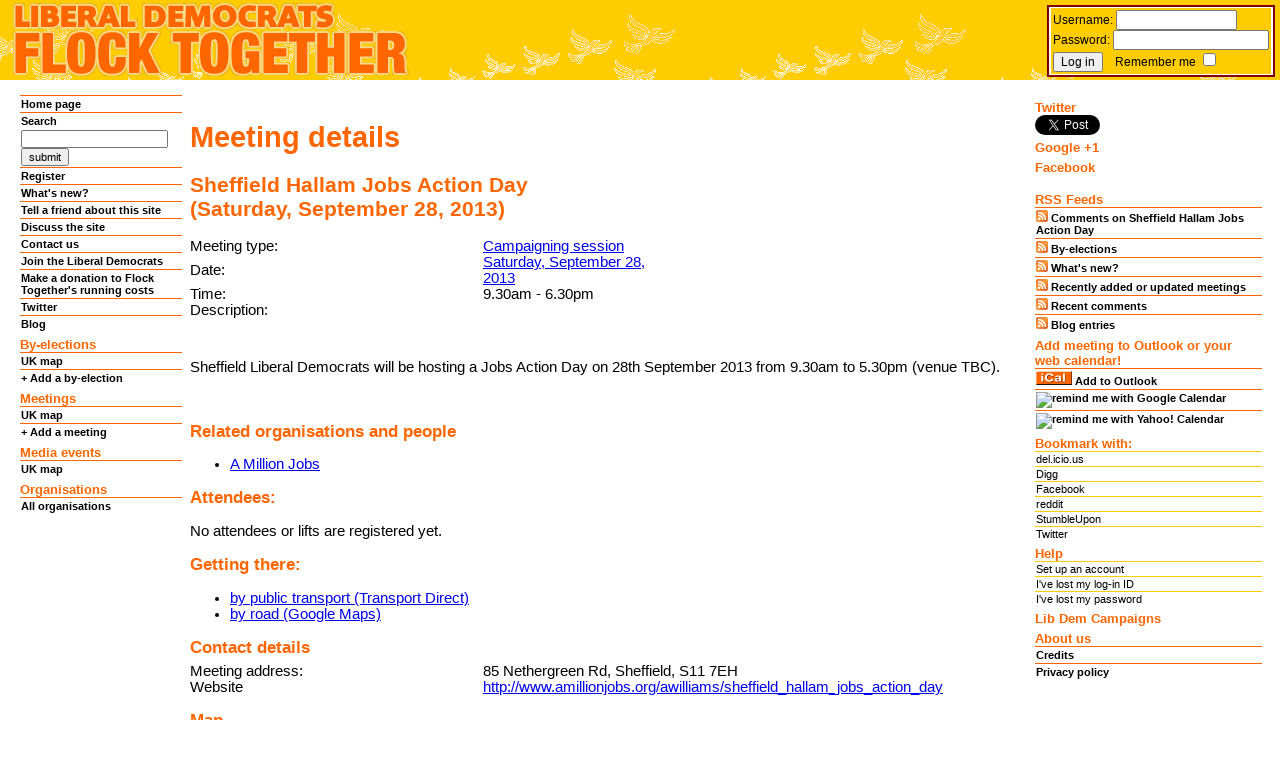

--- FILE ---
content_type: text/html; charset=UTF-8
request_url: https://www.flocktogether.org.uk/event/9117
body_size: 6575
content:
<!DOCTYPE HTML PUBLIC "-//W3C//DTD HTML 4.01 Transitional//EN" "http://www.w3.org/TR/html4/loose.dtd">
<html xmlns:og="http://opengraphprotocol.org/schema/"
      xmlns:fb="http://www.facebook.com/2008/fbml">
<head>
<meta http-equiv="Content-Type" content="text/html; charset=iso-8859-1">
<meta http-equiv="content-language" content="en-gb">
<!-- Hurray, we don't have a problem with 63549
     - kml type = Polygon
     - polygon 0 has 286 coordinates
-->
<!-- Hurray, we don't have a problem with 7824
     - kml type = Polygon
     - polygon 0 has 119 coordinates
-->
<!-- Hurray, we don't have a problem with 53409
     - kml type = Polygon
     - polygon 0 has 1545 coordinates
-->
<!-- Hurray, we don't have a problem with 7575
     - kml type = Polygon
     - polygon 0 has 237 coordinates
-->
<!-- Hurray, we don't have a problem with 55004
     - kml type = Polygon
     - polygon 0 has 452 coordinates
-->
<script src='https://api.mapbox.com/mapbox.js/v2.4.0/mapbox.js'></script>
<link href='https://api.mapbox.com/mapbox.js/v2.4.0/mapbox.css' rel='stylesheet' />
<script type="text/javascript">
// Set Flock Together variables
	var ft_user = "system";
	var ft_map_show = "all";
	var ft_meeting = "9117";
	var ft_org = "";
	var ft_cat = "";
	var ft_date = "";
</script>
<link href="https://www.flocktogether.org.uk/default.css " rel="stylesheet" type="text/css">
<link href="https://www.flocktogether.org.uk/martin3column.css" rel="stylesheet" type="text/css">
<link href="https://www.flocktogether.org.uk/favicon.ico" rel="shortcut icon" type="image/vnd.microsoft.icon" />
<link rel="search" type="application/opensearchdescription+xml" href="http://www.flocktogether.org.uk/ftopensearchspec.xml" title="Content search" />
<script src="//ajax.googleapis.com/ajax/libs/jquery/1.10.2/jquery.min.js"></script>
<script src="//ajax.googleapis.com/ajax/libs/jqueryui/1.10.3/jquery-ui.min.js"></script>
<script src="/javascripts/jquery.cycle2.min.js"></script>
<script src="/javascripts/jquery.cycle2.carousel.min.js"></script>
<script>
  (function(i,s,o,g,r,a,m){i['GoogleAnalyticsObject']=r;i[r]=i[r]||function(){
  (i[r].q=i[r].q||[]).push(arguments)},i[r].l=1*new Date();a=s.createElement(o),
  m=s.getElementsByTagName(o)[0];a.async=1;a.src=g;m.parentNode.insertBefore(a,m)
  })(window,document,'script','//www.google-analytics.com/analytics.js','ga');

  ga('create', 'UA-259652-3', 'auto');
  ga('send', 'pageview');
</script>
<link rel="canonical" href="http://www.flocktogether.org.uk/event/9117" />
<meta name="geo.position" content="0.0000;1.0204">
<title>Liberal Democrats Flock Together: Sheffield Hallam Jobs Action Day</title>

<!-- <script src="/javascripts/prototype.js" type="text/javascript"></script> -->
<script src="https://platform.twitter.com/widgets.js" type="text/javascript"></script>
<script src="/javascripts/flock-meeting.js" type="text/javascript"></script>
<!--
<script type="text/javascript">
 // <![CDATA[
   function updateForm() {	
		uF = new Ajax.Updater('registrationBox', '/registerMeetingAJAX.php', { parameters: $('rForm').serialize(true) });
		uF2 = new Ajax.Updater('sql', '/showMeetingRegistrantsAJAX.php', { parameters: $('rForm').serialize(true) });
   }
   // ]]>
</script>
-->
<meta name="twitter:card" content="summary">
<meta property="og:title" content="Sheffield Hallam Jobs Action Day (Saturday, September 28th, 2013)"/>
<meta property="twitter:title" content="Sheffield Hallam Jobs Action Day (Saturday, September 28th, 2013)"/>
<meta property="og:type" content="activity"/>
<meta property="og:url" content="http://www.flocktogether.org.uk/event/9117"/>
<meta name="twitter:url" content="http://www.flocktogether.org.uk/event/9117"/>
<meta property="og:site_name" content="Flock Together"/>
<meta property="twitter:site" content="@flocktogether"/>
<meta property="og:description" content="Sheffield Liberal Democrats will be hosting a Jobs Action Day on 28th September 2013 from 9.30am to 5.30pm (venue TBC)."/>
<meta property="twitter:description" content="Sheffield Liberal Democrats will be hosting a Jobs Action Day on 28th September 2013 from 9.30am to 5.30pm (venue TBC)."/>
<meta property="fb:app_id" content="107963822586308"/>
<meta property="og:postal-code" content="S11 7EH"/>
<meta property="og:country-name" content="United Kingdom"/>
<meta property="og:phone_number" content="07817384040"/>
</head><body>
<div id="ft_header">
<div class="header"><h1>Liberal Democrats: Flock Together</h1></div>
<div class="toprightheader">
</div><div id="login" class="login"><form name="loginform" method="post" action="/showMeetingPage.php?Meeting=9117">
  Username: 
    <input name="LoginID" type="text" size="15" maxlength="20">
    <br>
    Password: 
    <input name="LoginPassword" type="password" maxlength="255"><br><input name="LoginSubmit" type="submit" value="Log in">&nbsp;&nbsp;&nbsp; Remember me <input type="checkbox" name="RememberMe" value="Yes"></form></div></div>
<div id="ft_container"><div id="ft_center" class="main ft_column">
<!--[if lt IE 7]> <div style=' clear: both; height: 59px; padding:0 0 0 15px; position: relative;'> <a href="http://www.microsoft.com/windows/internet-explorer/default.aspx?ocid=ie6_countdown_bannercode"><img src="http://www.theie6countdown.com/images/upgrade.jpg" border="0" height="42" width="820" alt="" /></a></div> <![endif]-->

<h1>Meeting details</h1>
<div id="ldm_Meeting.MeetingID.9117@www.flocktogether.org.uk" class="vevent"><div itemscope itemtype="http://schema.org/Event"><h2><span class="summary" itemprop='name'>Sheffield Hallam Jobs Action Day</span><br/>(Saturday, September 28, 2013)</h2>
<!-- 2013-09-28T09:30:00+01:00 --><table border="0" cellspacing="0" cellpadding="0">
	<col class="meetingDefinition"><col class="meetingInformation">
	<tbody>
	<tr><td>Meeting type:</td><td><a class='category' href='/GoogleMap.php?mtc=7'>Campaigning session</a></td></tr>
	<tr><td>Date:</td><td><span class='dtstart'><meta itemprop='startDate' content='2013-09-28T09:30:00+01:00'><span class='value-title' title='2013-09-28T09:30:00+01:00' /><a href='/campaignday/2013/09/28'>Saturday, September 28, 2013</a></span> </td></tr><tr><td>Time:</td><td>9.30am - <meta itemprop='endDate' content='2013-09-28T18:30:00+01:00'><span class='dtend'><span class='value-title' title='2013-09-28T18:30:00+01:00' />6.30pm</span></td></tr></table><div>Description:</div><div class="description" itemprop='description'><br />
    <p>Sheffield Liberal Democrats will be hosting a Jobs Action Day on 28th September 2013 from 9.30am to 5.30pm (venue TBC).</p><br />
  </div><table border="0" cellspacing="0" cellpadding="0">
	<col class="meetingDefinition"><col class="meetingInformation">
	<tbody></tbody></table><div class='hide' id='PBhelpinfo'>
	<h3>Phone banks</h3>
	<p>If you are a user of the <a href='http://connect.libdems.org.uk'>Liberal Democrats' Connect Virtual Phone Bank</a>, please use the link below to make a few calls:</p><div id='PBlist'></div></div><h3>Related organisations and people</h3>
<ul><li><a class='category' href="/organisation/665">A Million Jobs</a></li>
</ul>
<div id="sql"><h3>Attendees:</h3><p>No attendees or lifts are registered yet.</p>
	</div>
<h3>Getting there:</h3>
<ul><li><a href="http://www.transportdirect.info/transportdirect/en/journeyplanning/jplandingpage.aspx?et=jp&amp;id=http%3A%2F%2Fwww.flocktogether.org.uk&amp;do=p&amp;d=S117EH&amp;dt=28092013&amp;t=0930&amp;da=a&amp;p=1&amp;c=true">by public transport (Transport Direct)</a></li>
<li><a href="http://maps.google.com/maps?daddr=S11+7EH">by road (Google Maps)</a></li></ul><!-- pageage 4503.4891666667 --><h3>Contact details</h3>
<table border="0" cellspacing="0" cellpadding="0">
	<col class="meetingDefinition"><col class="meetingInformation">
</tr>
<tr itemprop='location' itemscope itemtype='http://schema.org/PostalAddress'><td>Meeting address:</td><td><span class="location" itemprop='streetAddress'>85 Nethergreen Rd, Sheffield</span>, <span itemprop='postalCode'>S11 7EH</span></td></tr>
<tr><td>Website</td><td><a class="url" href="http://www.amillionjobs.org/awilliams/sheffield_hallam_jobs_action_day">http://www.amillionjobs.org/awilliams/sheffield_hallam_jobs_action_day</a></td></tr>
</table><h3>Map</h3>
<p class="electionMap">Note: the location pins show the rough location of the Campaigning session, not the exact location.</p><div id="map" class="electionMap" style="height: 600px"></div></TABLE></div></div><h3>Register for further information</h3>
	<a href="/registerUser.php">Register</a> or log in to be able to see email contact details or add comments and register for email news about this Campaigning session.<a name="Comments"></a><h2>Comments</h2>

<div class="blogEntry"><div class="blogEntryLevel0"><a name="Message2853"></a><P class="blogHead">2022-12-02 04:50:19, <a href="/user/system">System Account</a></p>
<p>555</p>
</div>
</div>
<div class="blogEntry"><div class="blogEntryLevel0"><a name="Message2833"></a><P class="blogHead">2022-12-02 04:49:40, <a href="/user/system">System Account</a></p>
<p><em>This message is visible to registered users only with validated accounts.  If you have already registered, please check your email account for the validation information that was sent to you.</em></p>
</div>
</div>
<div class="blogEntry"><div class="blogEntryLevel0"><a name="Message2825"></a><P class="blogHead">2022-12-02 04:49:27, <a href="/user/system">System Account</a></p>
<p>555</p>
</div>
</div>
<h3>Add a comment</h3><a name="commentBox"></a><P>Sorry. You need to be <a href="/registerUser.php">registered</a> and logged in with a verified email address to post a comment.</p>
</p><p><a href="/">Return to the front page</a></p></div>
<!-- div class="menu" -->
	<div id="ft_left" class="ft_column menu menuleft">
<p><a  href="http://www.flocktogether.org.uk/">Home page</a>
<p><a  href="https://www.flocktogether.org.uk/search.php">Search</a>
<form action="/search.php" method="get" name="search">
<input name="search" type="text" value="" size="22">
<input type="submit" value="submit">
</form><p><a  href="https://www.flocktogether.org.uk/registerUser.php">Register</a>
<p><a  href="https://www.flocktogether.org.uk/showRecent.php">What's new?</a>
<p><a  href="https://www.flocktogether.org.uk/tellafriend.php">Tell a friend about this site</a>
<p><a  href="https://www.flocktogether.org.uk/discuss.php">Discuss the site</a>
<p><a  href="https://www.flocktogether.org.uk/discuss.php" id='contactUV'>Contact us</a>
<p><a onclick="ga('send','event','Outgoing Links','Click','http://www.libdems.org.uk/join?ref=flock')" href="https://www.flocktogether.org.uk/joinTheLibDems.php">Join the Liberal Democrats</a>
<p><a  href="https://www.flocktogether.org.uk/donation.php">Make a donation to Flock Together's running costs</a>
<p><a  href="https://www.flocktogether.org.uk/adminTwitter.php">Twitter</a>
<p><a  href="https://www.flocktogether.org.uk/blog/">Blog</a>
<h3 >By-elections</h3>
<p><a  href="https://www.flocktogether.org.uk/map/">UK map</a>
<p><a  href="https://www.flocktogether.org.uk/registerEvent.php?cat=by-election">+ Add a by-election</a>
<h3 >Meetings</h3>
<p><a  href="https://www.flocktogether.org.uk/map/meeting/">UK map</a>
<p><a  href="https://www.flocktogether.org.uk/registerEvent.php?cat=meeting">+ Add a meeting</a>
<h3 >Media events</h3>
<p><a  href="https://www.flocktogether.org.uk/map/media+event/">UK map</a>
<h3 >Organisations</h3>
<p><a  href="https://www.flocktogether.org.uk/libdems">All organisations</a>
	</div><div id="ft_right" class="ft_column menuright">
<h3 >Twitter</h3>
<div>
   <a href="http://twitter.com/share" class="twitter-share-button"
	  data-url="http://floc.to/9117"
      data-counturl="http://www.flocktogether.org.uk/event/9117"
      data-via="flocktogether"
      data-text="Check out Sheffield Hallam Jobs Action Day on Saturday, September 28th, 2013"
      data-related="libdems:Official news from the Lib Dems,mpntod:The person who created Flock Together,jamesgraham:A co-conspirator in setting up Flock Together,mpntod:Creator of this event,libdemvoice:Unofficial Lib Dem news and comment"
      data-count="horizontal">Tweet this</a>
</div><h3 >Google +1</h3>
<!-- Place this tag where you want the +1 button to render -->
<g:plusone size="medium"></g:plusone>
<h3 >Facebook</h3>
<fb:like href="" width="160" font="verdana" send="true"></fb:like><p>&nbsp;</p><h3 >RSS Feeds</h3>
<p><a  href="https://www.flocktogether.org.uk/rssComments.php?meeting=9117"><img src="/icons/feed-icon-12x12.gif" alt="RSS" width="12" height="12" /> Comments on Sheffield Hallam Jobs Action Day</a>
<p><a onclick="ga('send','event','Outgoing Links','Click','http://feeds.feedburner.com/FlockTogetherByElections')" href="http://feeds.feedburner.com/FlockTogetherByElections"><img src="/icons/feed-icon-12x12.gif" alt="RSS" width="12" height="12" /> By-elections</a>
<p><a onclick="ga('send','event','Outgoing Links','Click','http://feeds.feedburner.com/FlockTogetherRecentEvents')" href="http://feeds.feedburner.com/FlockTogetherRecentEvents"><img src="/icons/feed-icon-12x12.gif" alt="RSS" width="12" height="12" /> What's new?</a>
<p><a onclick="ga('send','event','Outgoing Links','Click','http://feeds.feedburner.com/FlockTogetherRecentlyAddedMeetings')" href="http://feeds.feedburner.com/FlockTogetherRecentlyAddedMeetings"><img src="/icons/feed-icon-12x12.gif" alt="RSS" width="12" height="12" /> Recently added or updated meetings</a>
<p><a onclick="ga('send','event','Outgoing Links','Click','http://feeds.feedburner.com/FlockTogetherComments')" href="http://feeds.feedburner.com/FlockTogetherComments"><img src="/icons/feed-icon-12x12.gif" alt="RSS" width="12" height="12" /> Recent comments</a>
<p><a onclick="ga('send','event','Outgoing Links','Click','http://feeds.feedburner.com/FlockTogetherBlog')" href="http://feeds.feedburner.com/FlockTogetherBlog"><img src="/icons/feed-icon-12x12.gif" alt="RSS" width="12" height="12" /> Blog entries</a>
<h3 >Add meeting to Outlook or your web calendar!</h3>
<p ><a type="text/calendar" href="/event/9117.ics"><img src="/iCalicon_3614.gif" alt="iCal" width="36" height="14" border="0"> Add to Outlook</a></p>
<a href="/googleCalendar.php?Meeting=9117"><img src="https://www.google.com/calendar/images/ext/gc_button6.gif" width="114" height="36" alt="remind me with Google Calendar"></a>
<a href="/yahooCalendar.php?Meeting=9117"><img src="https://s.yimg.com/rz/d/yahoo_mail_en-US_s_f_pw_351x40_mail.png" width="701" height="40" alt="remind me with Yahoo! Calendar"></a>
<h3 >Bookmark with:</h3>
<ul><li><a onclick="ga('send','event','Outgoing Links','Click','http://del.icio.us/post?url=&amp;title=Liberal+Democrats+Flock+Together%3A+Sheffield+Hallam+Jobs+Action+Day')" href="http://del.icio.us/post?url=&amp;title=Liberal+Democrats+Flock+Together%3A+Sheffield+Hallam+Jobs+Action+Day">del.icio.us</a>
<li><a onclick="ga('send','event','Outgoing Links','Click','http://digg.com/submit?url=&amp;title=Liberal+Democrats+Flock+Together%3A+Sheffield+Hallam+Jobs+Action+Day')" href="http://digg.com/submit?url=&amp;title=Liberal+Democrats+Flock+Together%3A+Sheffield+Hallam+Jobs+Action+Day">Digg</a>
<li><a onclick="ga('send','event','Outgoing Links','Click','http://www.facebook.com/sharer.php?u=')" href="http://www.facebook.com/sharer.php?u=">Facebook</a>
<li><a onclick="ga('send','event','Outgoing Links','Click','http://reddit.com/submit?url=&amp;title=Liberal+Democrats+Flock+Together%3A+Sheffield+Hallam+Jobs+Action+Day')" href="http://reddit.com/submit?url=&amp;title=Liberal+Democrats+Flock+Together%3A+Sheffield+Hallam+Jobs+Action+Day">reddit</a>
<li><a onclick="ga('send','event','Outgoing Links','Click','http://www.stumbleupon.com/submit?url=&amp;title=Liberal+Democrats+Flock+Together%3A+Sheffield+Hallam+Jobs+Action+Day')" href="http://www.stumbleupon.com/submit?url=&amp;title=Liberal+Democrats+Flock+Together%3A+Sheffield+Hallam+Jobs+Action+Day">StumbleUpon</a>
<li><a onclick="ga('send','event','Outgoing Links','Click','http://twitter.com/home?status=Sheffield+Hallam+Jobs+Action+Day+-++%28via+%40flocktogether%29')" href="http://twitter.com/home?status=Sheffield+Hallam+Jobs+Action+Day+-++%28via+%40flocktogether%29">Twitter</a>
</ul><h3 >Help</h3>
<ul>
<li><a  href="https://www.flocktogether.org.uk/registerUser.php">Set up an account</a>
<li><a  href="https://www.flocktogether.org.uk/lostLogin.php">I've lost my log-in ID</a>
<li><a  href="https://www.flocktogether.org.uk/newPassword.php">I've lost my password</a>
</ul>
<h3 >Lib Dem Campaigns</h3>
<h3 >About us</h3>
<ul>
<p><a  href="https://www.flocktogether.org.uk/credits.php">Credits</a>
<p><a  href="https://www.flocktogether.org.uk/privacy.php">Privacy policy</a>
</ul>
</div></div>
<!-- /div -->
<div id="fb-root"></div>
<script>
  window.fbAsyncInit = function() {
    FB.init({appId: '107963822586308', status: true, cookie: true,
             xfbml: true});
  };
  (function() {
    var e = document.createElement('script'); e.async = true;
    e.src = document.location.protocol +
      '//connect.facebook.net/en_US/all.js';
    document.getElementById('fb-root').appendChild(e);
  }());
</script>
<script>
// Include the UserVoice JavaScript SDK (only needed once on a page)
UserVoice=window.UserVoice||[];(function(){var uv=document.createElement('script');uv.type='text/javascript';uv.async=true;uv.src='//widget.uservoice.com/tSmIEcSc0Uce5208hz4nwA.js';var s=document.getElementsByTagName('script')[0];s.parentNode.insertBefore(uv,s)})();

//
// UserVoice Javascript SDK developer documentation:
// https://www.uservoice.com/o/javascript-sdk
//

// Set colors
UserVoice.push(['set', {
  accent_color: '#ffcc33',
  trigger_color: 'white',
  trigger_background_color: 'rgba(46, 49, 51, 0.6)'
}]);

// Identify the user and pass traits
// To enable, replace sample data with actual user traits and uncomment the line
UserVoice.push(['identify', {
  //email:      'john.doe@example.com', // User’s email address
  //name:       'John Doe', // User’s real name
  //created_at: 1364406966, // Unix timestamp for the date the user signed up
  //id:         123, // Optional: Unique id of the user (if set, this should not change)
  //type:       'Owner', // Optional: segment your users by type
  //account: {
  //  id:           123, // Optional: associate multiple users with a single account
  //  name:         'Acme, Co.', // Account name
  //  created_at:   1364406966, // Unix timestamp for the date the account was created
  //  monthly_rate: 9.99, // Decimal; monthly rate of the account
  //  ltv:          1495.00, // Decimal; lifetime value of the account
  //  plan:         'Enhanced' // Plan name for the account
  //}
}]);

// Add default trigger to the bottom-right corner of the window:
UserVoice.push(['addTrigger', { mode: 'contact', trigger_position: 'bottom-left' }]);

// Or, use your own custom trigger:
UserVoice.push(['addTrigger', '#contactUV', { mode: 'contact' , trigger_position: 'bottom-left' }]);

// Autoprompt for Satisfaction and SmartVote (only displayed under certain conditions)
UserVoice.push(['autoprompt', {}]);
</script>
<script type="text/javascript" src="https://apis.google.com/js/plusone.js">
  {lang: 'en-GB'}
</script><script type="text/javascript" src="/javascripts/flock3.js"></script><!-- 9117:  --></body>
</html>


--- FILE ---
content_type: text/html; charset=UTF-8
request_url: https://www.flocktogether.org.uk/flockajax.php?user=system&info=location
body_size: 339
content:
{"latitude":"53.3340","longitude":"-2.9810","icon":{"council by-election":"https:\/\/www.flocktogether.org.uk\/icons\/LDballotBox.png","social event":"https:\/\/www.flocktogether.org.uk\/icons\/LDmarkerBird.png","Public Meeting":"https:\/\/www.flocktogether.org.uk\/icons\/LDmarkerBird.png","Conference":"https:\/\/www.flocktogether.org.uk\/icons\/LDmarkerBird.png","Organisational meeting":"https:\/\/www.flocktogether.org.uk\/icons\/LDmarkerBird.png","Training session":"https:\/\/www.flocktogether.org.uk\/icons\/LDmarkerBird.png","Campaigning session":"https:\/\/www.flocktogether.org.uk\/icons\/LDmarkerBird.png","policy discussion":"https:\/\/www.flocktogether.org.uk\/icons\/LDmarkerBird.png","Parliamentary by-election":"https:\/\/www.flocktogether.org.uk\/icons\/LDballotBoxBlack.png","Hustings":"https:\/\/www.flocktogether.org.uk\/icons\/LDmarkerBird.png","private meeting":"https:\/\/www.flocktogether.org.uk\/icons\/LDmarkerBird.png","media appearance":"https:\/\/www.flocktogether.org.uk\/icons\/LDmarkerBird.png","RISO":"https:\/\/www.flocktogether.org.uk\/icons\/LDRiso.png","folding machine":"https:\/\/www.flocktogether.org.uk\/icons\/LDmarkerBird.png","envelope stuffing machine":"https:\/\/www.flocktogether.org.uk\/icons\/LDmarkerBird.png","meeting room":"https:\/\/www.flocktogether.org.uk\/icons\/LDmarkerBird.png","Conference Fringe Meeting":"https:\/\/www.flocktogether.org.uk\/icons\/LDmarkerBird.png","Phone Bank":"https:\/\/www.flocktogether.org.uk\/icons\/LDmarkerBird.png"},"result":"Well done. Calling the location function for system seems to have worked","error":""}

--- FILE ---
content_type: text/html; charset=UTF-8
request_url: https://www.flocktogether.org.uk/flockajax.php?user=system&info=events-geojson&mtg=9117&cat=&org=&date=&select=all
body_size: 600
content:
{"latitude":"53.3340","longitude":"-2.9810","icon":{"council by-election":"https:\/\/www.flocktogether.org.uk\/icons\/LDballotBox.png","social event":"https:\/\/www.flocktogether.org.uk\/icons\/LDmarkerBird.png","Public Meeting":"https:\/\/www.flocktogether.org.uk\/icons\/LDmarkerBird.png","Conference":"https:\/\/www.flocktogether.org.uk\/icons\/LDmarkerBird.png","Organisational meeting":"https:\/\/www.flocktogether.org.uk\/icons\/LDmarkerBird.png","Training session":"https:\/\/www.flocktogether.org.uk\/icons\/LDmarkerBird.png","Campaigning session":"https:\/\/www.flocktogether.org.uk\/icons\/LDmarkerBird.png","policy discussion":"https:\/\/www.flocktogether.org.uk\/icons\/LDmarkerBird.png","Parliamentary by-election":"https:\/\/www.flocktogether.org.uk\/icons\/LDballotBoxBlack.png","Hustings":"https:\/\/www.flocktogether.org.uk\/icons\/LDmarkerBird.png","private meeting":"https:\/\/www.flocktogether.org.uk\/icons\/LDmarkerBird.png","media appearance":"https:\/\/www.flocktogether.org.uk\/icons\/LDmarkerBird.png","RISO":"https:\/\/www.flocktogether.org.uk\/icons\/LDRiso.png","folding machine":"https:\/\/www.flocktogether.org.uk\/icons\/LDmarkerBird.png","envelope stuffing machine":"https:\/\/www.flocktogether.org.uk\/icons\/LDmarkerBird.png","meeting room":"https:\/\/www.flocktogether.org.uk\/icons\/LDmarkerBird.png","Conference Fringe Meeting":"https:\/\/www.flocktogether.org.uk\/icons\/LDmarkerBird.png","Phone Bank":"https:\/\/www.flocktogether.org.uk\/icons\/LDmarkerBird.png"},"events":{"9117":{"lat":"0.0000","lon":"1.0204","type":"Campaigning session","kml":0,"id":"9117","html":"<div style=\"width:280px;\"><b>Sheffield Hallam Jobs Action Day<\/b><br \/>Date: September 28, 2013<br \/>Time: 9:30 am<br \/>Sheffield Liberal Democrats will be hosting a Jobs Action Day on 28th September 2013 from 9.30am to 5.30pm (venue TBC).<br \/><a href=\"\/event\/9117\">Find out more<\/a><\/div>","title":"Sheffield Hallam Jobs Action Day"}},"result":"Well done. Calling the events-geojson function for system seems to have worked","error":""}

--- FILE ---
content_type: text/html; charset=utf-8
request_url: https://accounts.google.com/o/oauth2/postmessageRelay?parent=https%3A%2F%2Fwww.flocktogether.org.uk&jsh=m%3B%2F_%2Fscs%2Fabc-static%2F_%2Fjs%2Fk%3Dgapi.lb.en.2kN9-TZiXrM.O%2Fd%3D1%2Frs%3DAHpOoo_B4hu0FeWRuWHfxnZ3V0WubwN7Qw%2Fm%3D__features__
body_size: 161
content:
<!DOCTYPE html><html><head><title></title><meta http-equiv="content-type" content="text/html; charset=utf-8"><meta http-equiv="X-UA-Compatible" content="IE=edge"><meta name="viewport" content="width=device-width, initial-scale=1, minimum-scale=1, maximum-scale=1, user-scalable=0"><script src='https://ssl.gstatic.com/accounts/o/2580342461-postmessagerelay.js' nonce="QA89USUzmo7QlIo_-c-nKw"></script></head><body><script type="text/javascript" src="https://apis.google.com/js/rpc:shindig_random.js?onload=init" nonce="QA89USUzmo7QlIo_-c-nKw"></script></body></html>

--- FILE ---
content_type: text/css
request_url: https://www.flocktogether.org.uk/default.css
body_size: 6465
content:
/*
@import url("/css/jquery.ui.core.css");
@import url("/css/jquery.ui.datepicker.css");
@import url("/css/jquery.ui.theme.css");
*/
@import url("/css/jquery-ui-1.10.3.custom.min.css");
body {
	color:#000000;
	font-family: "Verdana", "Helvetica", sans-serif;
	font-size: 11pt;
	}
.header {
	position:absolute;
	top: 0px;
	left: 0px;
	width: 510px;
	background: url("header.gif") no-repeat top left;
	height: 233px;
	z-index: 10;
	}
.toprightheader {
	position:absolute;
	top: 0px;
	right: 0px;
	width: 100%;
	background: url("flock.gif") no-repeat top right;
	height: 233px;
	z-index: 5;
	}
div.header h1 {
	display: none;
	z-index: 11;
	}
.main {
	position:absolute;
	top: 240px;
	right: 265px;
	background-color: white;
	border: none;
	}
.menu {
	position:absolute;
	top: 250px;
	right: 10px;
	width: 150px;
	padding-left: 10px;
	}
	
div.menu p {
	font-size: 8pt;
	border:0;
	margin:8px 0px 0px 0px;
	}
	
div.menu h3 {
	font-size: 10pt;
	}
#footer {
	display: none;
}	
div.menu ul {
	font-size: 8pt;
	list-style-type:none;
	margin:0px;
	padding:0px;
	}

div.menu a {
	font-size: 8pt;
	display:block;
	height:auto;
	width:100%;
	border:0;
	margin:5px 0px 0px 0px;
	padding:5px;
	color: #000000;
	font-weight: bold;
	text-decoration: none;
	background-color: #ffe599;
	}	

div.menu h4 {
	font-size: 8pt;
	display:block;
	height:auto;
	width:100%;
	border:0;
	margin:5px 0px 0px 0px;
	padding:5px 5px 5px 5px;
	color: #000000;
	font-weight: bold;
	text-decoration: none;
	background-color: #ffe599;
	}	
	
div.menu a:hover {
	background-color: #ffcc33;
	}
	
div.menu ul li a {
	display:block;
	height:auto;
	width:100%;
	border:0;
	margin:5px 0px 0px 0px;
	padding:5px 5px 5px 5px;
	color: #000000;
	font-weight: bold;
	text-decoration: none;
	background-color: #fff2cc;
	}

div.menu form {
	border:0;
	margin:0px 0px 0px 0px;
	padding:5px 5px 5px 5px;
	width: 100%;
}
div.menu input {
	font-size: 8pt;
}
div.menu submit {
	font-size: 8pt;
}
div.menu div.LDCampaignList p a
{
	padding: 0px;
	border: 0px;
}
.currentpagelink,
.current-cat {
	font-size: 8pt;
	display:block;
	height:auto;
	width:100%;
	border:0;
	margin:5px 0px 0px 0px;
	padding:5px 5px 5px 5px;
	color: black;
	font-weight: bold;
	text-decoration: none;
	background-color: #ffcc33;
}
.footer {
	width:100%;
	margin-top: 10px;
	border-top: dotted 2px #800000;
	}
	
div.footer p {
	font-size: 8pt;
	}

div.footer ul {
	font-size: 8pt;
	}
	
div.footer h3 {
	font-size: 10pt;
	}
.electionMap {
	font-size: smaller;
	margin:auto;
}
div.navigation {
	font-size: 0.8em;
	padding-bottom: 2em;
}
.alignright {
	float:right;
}
.alignleft {
	float:left;
}
div.post,
#respond {
	clear:both;
}
.login {
	position:absolute;
	right: 50px;
	top: 50px;
	width: auto;
	height: auto;
	vertical-align:top;
	background-color: #fff2cc;
	border: solid 2px #800000;
	padding: 3px; 
	font-size:smaller;
	z-index: 20;
	}
.TextForm {
	position: absolute;
	font-size: small;
	left: 25em;
}
.meetingTable {
	font-size: smaller;
	margin: auto;
}
.formErrorMessage {
	color: red;
	font-size: smaller;
	font-style: italic;
	font-weight: bold;
}
.tableErrorMessage {
	color: red;
	font-style: italic;
	font-weight: bold;	
	text-align: center;
}
#map{
	margin:auto;
	border: thin solid black;	
}
.mileage {
	text-align: right;	
}
.blogHead {
	color: red;
	font-size: smaller;
	font-weight: bold;	
}
.emailContent {
	margin: 0em 0em 0.5em;
	padding: 0.5em;
	border: thin solid black;
	background-color: #CCFFFF;
}
caption.meetingTable {
	text-align: left;
	font-size: medium;
	font-weight: bold;
}
a.CaptionLinkStyle:link {
	font-weight: bold;
	color:black;
	text-decoration: none;
}
a.CaptionLinkStyle:visited {
	font-weight: bold;
	color:black;
	text-decoration: none;
}
a.CaptionLinkStyle:hover {
	font-weight: bold;
	color:#444444;
	text-decoration: underline;
}

.alignRight {
	text-align: right;
	display: inline;
}
.electionMap {
	font-size: smaller;
	margin-right: auto;
	margin-left: auto;
}
.electionMapSurround {
	text-align: center;
}
COL.meetingDefinition {
	width: 25em;
}
COL.meetingInformation {
	font-weight: bold;
}
input {
	font-size: small;
	font-family: Verdana, Arial, Helvetica, sans-serif;
	}
select {
	font-size: small;
	font-family: Verdana, Arial, Helvetica, sans-serif;
	}	
textarea {
	font-size:medium;
	font-family: Verdana, Arial, Helvetica, sans-serif;
	height: 100px;
	width: 600px;
	}	
.TextAreaBox
{
	font-family: Verdana, Arial, Helvetica, sans-serif;
	height: 10em;
	position: absolute;
	font-size: small;
	left: 25em;
}	
.TextBoxHolder
{
	height: 19em;
}	
.alignRight{
	text-align: right;
}
p.alignRight{
	font-size: small;
	display: block;
	margin-top: 0px;
	padding-top: 0px;	
}
.stoppress {
	text-align:center;
	background-color:#FFFF66;
	color: #330066;
	font-weight: bold;
}

@media print {
.menu {display:none;}
div.menu ul li a {
	display:none;
}
.header {display:none}
div.header h1 {
	display: block;
	}
.toprightheader {display:none}
.login {display:none}
.main {
	position:relative;
	top: 0px;
	left: 0px;
	}
TABLE {page-break-inside:avoid;}
}
@media handheld {
.header {display:none}
.electionMap {display:none}
.login {display:block}
#map {display:none}
.toprightheader {display:none}
.menu {position:relative;width:100%}
.main {position:relative;width:100%;top:0px;left:0px;}
}
.blackbox {
	color: black;
}
.greybox {
	color: #BBBBBB;
}
.OrgImage {
	padding: 1em;
	clear: none;
	float: right;
}
div.post h3 a {
	text-decoration: none;	
}
div.post h3 a:hover {
	color: #000000;
}
.postmetadata {
	font-size: 0.8em;
}
div.menu div.LDCampaignList p a,div.LDCampaignList p a:hover {
	background-color: white;
	padding:0;
}
dt {
 font-weight: bold;
}
.hide {
 display:none;
}
.show {
 display:block;
}
.centered {
	background-position: center;
	text-align: center;
}
.amazon {
	text-align: right;
	position: relative;
	right: 0px;
	float: right;
}
.showInline {
	display: inline;
}
.LibDig {
	display: inline;
}
.PBhelp {
	font-size: 2em;
	font-weight: bold;
	text-align: center;
}
.ft_tweet_age {
	float: right;
}
.ft_tweet_avatar {
	float: left;
}
.ft_tweet_user,
.ft_tweet_text,
.ft_tweet_meta {
	padding-left: 55px;
}
.ft_tweet_user_name {
	font-weight: bold;
	display: inline;
}
.ft_tweet_age,
.ft_tweet_user_id ,
.ft_tweet_meta{
	font-size: 85%;
	color: #111;
}
.ft_tweet_user_id {
	display: inline;
}
.ft_tweet {
	margin-bottom: 1em;
}
/*!
 * jQuery UI CSS Framework 1.10.3
 * http://jqueryui.com
 *
 * Copyright 2013 jQuery Foundation and other contributors
 * Released under the MIT license.
 * http://jquery.org/license
 *
 * http://docs.jquery.com/UI/Theming
 */


--- FILE ---
content_type: text/css
request_url: https://www.flocktogether.org.uk/martin3column.css
body_size: 9013
content:
body {
	color:#000000;
	font-family: "Verdana", "Helvetica", sans-serif;
	font-size: 11pt;
	}
.header {
	position:absolute;
	top: 0px;
	left: 10px;
	width: 510px;
	height: 80px;
	background: url("flock3.gif") no-repeat top left;
	z-index: 10;
	}
.toprightheader {
	position:absolute;
	top: 0px;
	left: 0px;
	right: 10px;
	width: 100%;
        background-image: "/images/head-bg.gif";
        background-repeat: repeat-x;
	background-color: #ffcc00;
	height: 80px;
	z-index: 5;
	}
div.header h1 {
	}
.main {
	position:absolute;
	top: 100px;
	left: 190px;
/*	padding-right: 190px; */
	right: 265px;
	background-color: white;
	padding-top: 0px;
	margin-top: 0px;
	}
.menuleft {
	position:absolute;
	top: 95px;
	left: 10px;
	width: 160px;
	padding-right: 10px;
	}
	
.menuright {
	position:absolute;
	top: 95px;
	right: 10px;
	width: 225px;
	padding-left: 10px;
	margin-right: 10px;
	}
.menu {
}
div.menu p, div.menuright p {
	font-size: 8pt;
	border:0;
	margin:0px 0px 0px 0px;
	}
	
div.menu h3, div.menuright h3 {
	font-size: 10pt;
	margin-top: 5px;
	margin-bottom: 0px;
	color: #ff6600;
	}
	
div.menu ul, div.menuright ul {
	font-size: 8pt;
	list-style-type:none;
	margin:0px;
	padding:0px;
	}

div.menu a, div.menuright a {
	font-size: 8pt;
	display:block;
	height:auto;
	width:100%;
/*	border:0; */
	margin:0px;
	padding:2px 1px 2px 1px;
	color: #000000;
	font-weight: bold;
	text-decoration: none;
	background-color: #ffffff;
	border-top: 1px solid #ff6600;
	}	

div.menu h4, div.menuright h4 {
	font-size: 8pt;
	display:block;
	height:auto;
	width:100%;
	border:0;
	margin:0px;
/*	padding:5px 5px 5px 5px; */
	padding:5px 1px 2px 1px;
	color: #000000;
	font-weight: bold;
	font-style: italic;
	text-decoration: none;
/*	background-color: #ffe599; */
	background-color: #ffffff;
	border-top: 1px solid #ff6600;
	}	
	
div.menu a:hover, div.menuright a:hover {
	background-color: #ffcc33;
	}

h1, h2, h3, h4, caption, a.CaptionLinkStyle:link, a.CaptionLinkStyle:visited {
	color: #ff6600;
}
h1 {
	font-size:2em;
}
h2 {
	padding-top:0px;
	margin-top:0px;
	font-size:1.4em;
}
div.main h3 {
	margin-top:15px;
	margin-bottom:5px;
}

div.menu ul li, div.menuright ul li {
	margin: 0px;
	padding: 0px;
}

div.menu ul li a, div.menuright ul li a {
	display:block;
	height:auto;
	width:100%;
/*	border:0; */
	margin:0px;
	padding:1px 1px 1px 1px;
	color: #000000;
	font-weight: normal;
	text-decoration: none;
	background-color: #ffffff;
	border-top: 1px solid #ffcc00;
	}

div.menu form, div.menuright form {
	border:0;
	margin:0px;
	padding: 1px;
	background-color: #ffffff;
/*	padding:5px 5px 5px 5px; */
	width: 100%;
}
div.menu input, div.menuright input {
	font-size: 8pt;
}
div.menu submit, div.menuright submit {
	font-size: 8pt;
}
div.menu div.LDCampaignList p a, div.menuright div.LDCampaignList p a
{
	padding: 0px;
	border: 0px;
}
.currentpagelink,
div.menu ul li.current-cat a {
	font-size: 8pt;
	display:block;
	height:auto;
	width:100%;
	border:0;
	margin:0px;
/*	padding:5px 5px 5px 5px; */
	padding:1px;
	color: black;
	font-weight: bold;
	text-decoration: none;
	background-color: #ffcc33;
}
ul.children li {
	margin-left: 2em;
	padding-left: 2em;
}
.postcodeEntry {
	margin: 0 auto;
	padding-top: 10px;
	padding-bottom: 10px;
	background-color: #ffcc00;
        background-image: "/images/head-bg.gif";
	width: 500px;
}

.footer {
	width:100%;
	margin-top: 10px;
	border-top: dotted 2px #800000;
	}
	
div.footer p {
	font-size: 8pt;
	}

div.footer ul {
	font-size: 8pt;
	}
	
div.footer h3 {
	font-size: 10pt;
	}
.electionMap {
	font-size: smaller;
	margin:5px auto;
}
.login {
	position:absolute;
	right: 5px;
	top: 5px;
	width: auto;
	height: auto;
	vertical-align:top;
	/*	background-color: #fff2cc; */
	background-color: #ffffff;
	border: solid 2px #800000;
	font-size: 0.40 em;
	z-index: 20;
	margin: 0;
	padding-top: 1px;
	padding-right: 2px;
	padding-bottom: 1px;
	padding-left: 2px;
	}
div.login input {
	font-size: 1em;
	font-family:Verdana, Arial, Helvetica, sans-serif;
}
div.login form {
	margin: 0;
	border: 0;
	padding: 2px;
}
.meetingTable {
	font-size: smaller;
	margin: 10px auto;
}
.formErrorMessage {
	color: red;
	font-size: smaller;
	font-style: italic;
	font-weight: bold;
}
.tableErrorMessage {
	color: red;
	font-style: italic;
	font-weight: bold;	
	text-align: center;
}
#map{
	border: thin solid black;	
}
.mileage {
	text-align: right;	
}
.blogHead {
	color: red;
	font-size: smaller;
	font-weight: bold;	
}
.emailContent {
	margin: 0em 0em 0.5em;
	padding: 0.5em;
	border: thin solid black;
	background-color: #CCFFFF;
}
caption.meetingTable {
	text-align: left;
}
a.CaptionLinkStyle:link {
	font-weight: bold;
/*	color:black; */
	text-decoration: none;
}
a.CaptionLinkStyle:visited {
	font-weight: bold;
/*	color:black; */
	text-decoration: none;
}
a.CaptionLinkStyle:hover {
	font-weight: bold;
	color:#ffcc00;
	text-decoration: underline;
}

.alignRight {
	text-align: right;
	display: inline;
}
.electionMap {
	font-size: smaller;
	margin-right: auto;
	margin-left: auto;
}
.electionMapSurround {
	text-align: center;
}
col.meetingDefinition {
	width: 20em;
}
col.meetingInformation {
	font-weight: bold;
}
input {
	font-size: small;
	font-family: Verdana, Arial, Helvetica, sans-serif;
	}
select {
	font-size: small;
	font-family: Verdana, Arial, Helvetica, sans-serif;
	}	
textarea {
	font-size:medium;
	font-family: Verdana, Arial, Helvetica, sans-serif;
	height: 100px;
	width: 50%;
	}	
.TextAreaBox
{
	font-family: Verdana, Arial, Helvetica, sans-serif;
	height: 150px;
	width: 50%;
	font-size: small;
}	
.TextBoxHolder
{
	height: 19em;
}	
.alignRight{
	text-align: right;
}
p.alignRight{
	font-size: small;
	display: block;
	margin-top: 0px;
	padding-top: 0px;	
}
.stoppress {
	text-align:center;
	margin: 5px auto;
/*	width: 100%; */
	background-color:#FFFF66;
	color: #330066;
	font-weight: bold;
}

@media print {
.menu {display:none;}
div.menu ul li a {
	display:none;
}
.header {display:none}
div.header h1 {
	display: block;
	}
.toprightheader {display:none}
.login {display:none}
.main {
	position:relative;
	top: 0px;
	left: 0px;
	}
table {page-break-inside:avoid;}
}
@media handheld {
.header {display:none}
.electionMap {display:none}
.login {display:block}
#map {display:none}
.toprightheader {display:none}
.menu {position:relative;width:100%}
.main {position:relative;width:100%;top:0px;left:0px;}
}
.blackbox {
	color: black;
}
.greybox {
	color: #BBBBBB;
}
.OrgImage {
	padding: 1em;
	clear: none;
	float: right;
}
div.post h3 a {
	text-decoration: none;	
}
div.post h3 a:hover {
	color: #000000;
}
.postmetadata {
	font-size: 0.8em;
}
div.menu div.LDCampaignList p a,div.LDCampaignList p a:hover {
	background-color: white;
	padding:0;
}
dt {
 font-weight: bold;
}
.hide {
 display:none;
}
.show {
 display:block;
}
.centered {
	background-position: center;
	text-align: center;
}
.amazon {
	text-align: left;
	position: relative;
	left: 0px;
	float: left;
}
#DistanceSelector {
	align: right;
	padding: 0px;
	margin: 0px;
}
TABLE.meetingTable {
	CLEAR: both;
	BORDER-RIGHT: #ffcc00 thin solid;
	BORDER-TOP: #ffcc00 thin solid;
	FONT-SIZE: smaller;
	MARGIN-LEFT: auto;
	BORDER-LEFT: #ffcc00 thin solid;
	WIDTH: 95%;
	MARGIN-RIGHT: auto;
	BORDER-BOTTOM: #ffcc00 thin solid;
}
TABLE.meetingTable TH {
	BORDER-RIGHT: #ffcc00 thin solid;
	PADDING-RIGHT: 0.3em;
	BORDER-TOP: #ffcc00 thin solid;
	PADDING-LEFT: 0.3em;
	FONT-SIZE: 0.8em;
	PADDING-BOTTOM: 0.3em;
	BORDER-LEFT: #ffcc00 thin solid;
	PADDING-TOP: 0.3em;
	BORDER-BOTTOM: #ffcc00 thin solid;
	TEXT-ALIGN: left;
        background-color: #ffcc00;
}
TABLE.meetingTable TD {
	PADDING-RIGHT: 0.3em;
	PADDING-LEFT: 0.3em;
	PADDING-BOTTOM: 0.3em;
	BORDER-TOP-STYLE: none;
	PADDING-TOP: 0.3em;
	BORDER-BOTTOM: #ffcc00 thin solid;
	BORDER-RIGHT-STYLE: none;
	BORDER-LEFT-STYLE: none;
	BACKGROUND-COLOR: #ffe599;
}
FORM {
	BACKGROUND-COLOR: #ffcc00;
	padding: 10px;
}
.recentcomments {
	font-size: smaller;
}
img {
	border: 0;
}
.calendar {
	padding-left: 10px;
}
.description {
	padding-top: 10px;
}
td.description p {
	margin-top: 0;
	padding-top: 0;
}
.TextAreaBox {
	width: 50%;
}
.TextAreaBox, .TextForm
{
	left: 25em;
//	margin-left: 4px;
}
textarea.TextForm {
	width: 40%;
}
#BlogComment {
	width: 75%;
}
.blogEntry {
	margin: 0px 0px 15px;
	padding: 5px;
	border: thin solid #ffcc33;
	background-color: #ffe599;
	font-size: small;
}
.blogEntryLevel0 {
	padding: 5px;
}
.blogEntryLevel1 {
	margin: 0px 0px 5px 30px;
	padding: 5px;
}
.blogEntryLevel2 {
	margin: 0px 0px 5px 60px;
	padding: 5px;
}
.blogEntryLevel3 {
	margin: 0px 0px 5px 90px;
	padding: 5px;
}
.blogEntryLevel4 {
	margin: 0px 0px 5px 120px;
	padding: 5px;
}
.blogEntryLevel5 {
	margin: 0px 0px 5px 150px;
	padding: 5px;
}
.blogEntryLevel6 {
	margin: 0px 0px 5px 180px;
	padding: 5px;
}
.blogEntryLevel7 {
	margin: 0px 0px 5px 200px;
	padding: 5px;
}
.blogEntryLevel7 {
	margin: 0px 0px 5px 220px;
	padding: 5px;
}
.blogEntryLevel8 {
	margin: 0px 0px 5px 240px;
	padding: 5px;
}
.blogEntryLevel9 {
	margin: 0px 0px 5px 260px;
	padding: 5px;
}
div.registrationBox {
	width: 15em;
	float:right;
	font-size: 80%;
}

--- FILE ---
content_type: text/javascript
request_url: https://www.flocktogether.org.uk/javascripts/flock3.js
body_size: 8328
content:
// OK - let's use a bit of jQuery and a bit of Google Maps to create a map

// Set regular polygon options
var regularPolygonOptions = {fillColor: '#FFCC00',fillOpacity: 0.35,color:"#FFCC00",opacity:0.5,weight:2};
var highlightPolygonOptions = {fillColor: '#FFCC00',fillOpacity: 0.2,color:"#000000",opacity:0.5,weight:2};

jQuery(document).ready(function() { 
    // One-shot position request.
	var map = L.map('map').setView([51.505, -0.09], 13);

/*
	L.tileLayer('http://{s}.tile.cloudmade.com/2274c03488484cbbadd003e153baa315/997/256/{z}/{x}/{y}.png', {
		attribution: 'Map data &copy; <a href="http://openstreetmap.org">OpenStreetMap</a> contributors, <a href="http://creativecommons.org/licenses/by-sa/2.0/">CC-BY-SA</a>, Imagery � <a href="http://cloudmade.com">CloudMade</a>',
		maxZoom: 20
	}).addTo(map);
*/
/*  The code for using GoogleMaps tiles
	var tiles = new L.TileLayer(   
     'http://mt{s}.google.com/vt/v=w2.106&x={x}&y={y}&z={z}&s=',
     { subdomains:'0123', attribution:'&copy; Google 2012' }
    ).addTo(map);
*/
	L.mapbox.accessToken = 'pk.eyJ1IjoibXBudG9kIiwiYSI6IjBGdFpPR28ifQ.yiAddAtCR__KAQPPaHrseg';
	L.tileLayer('https://api.mapbox.com/v4/mapbox.streets/{z}/{x}/{y}.png?access_token=' + L.mapbox.accessToken, {
		attribution: 'Map data &copy; <a href="http://openstreetmap.org">OpenStreetMap</a> contributors, <a href="http://creativecommons.org/licenses/by-sa/2.0/">CC-BY-SA</a>, Tiles &copy; <a href="https://www.mapbox.com/map-feedback/">Mapbox</a>',
		maxZoom: 20,
		subdomains: '1234'
	}).addTo(map);
//	var ft_user = 'mpntod';
	var kmlDir = "/map_cache/";
	// Get the position of the browser and move the map
/*
	map.locate( {setView: true,maxZoom:13 } );
	map.on('locationfound',function(e) {
		useGeoLocation(e.latlng);
		map.stopLocate();
	});
	map.on('locationerror',noGeoLocation());
*/	noGeoLocation();
/*
	if (typeof ft_date === 'undefined') {
		var ft_date;
	}
*/
	console.log('ft_user: '+ft_user+" ft_Meeting:"+ft_meeting+" ft_map_show:"+ft_map_show+" ft_date:"+ft_date);
	var newOrgBounds = false;
	jQuery.getJSON('/flockajax.php',{user: ft_user,info: 'events-geojson', mtg: ft_meeting, cat: ft_cat , org: ft_org ,date: ft_date, select: ft_map_show},function(result) {	
		if(result.error == '') {
			var events = result.events; // Does this work?
			var customIcons = result.icon;
			jQuery.each(events, function(k,v) {
				var point = new L.LatLng(v.lat,v.lon);
				var icon = new L.Icon({
					iconUrl: customIcons[v.type],
					shadowUrl: 'https://www.google.com/mapfiles/shadow50.png',
					iconSize: [20,34],
					iconAnchor: [10,34],
					shadowSize: [37,34],
					popupAnchor:  [0, -34]
				});
				var marker = new L.Marker(point,{icon: icon, title: v.title});
				marker.addTo(map);
				marker.bindPopup(v.html);
				// console.log('Adding '+v.title+' to the map');
				if(ft_org > 0 || ft_date != '' || ft_cat != '' ) {
					if(typeof( orgBounds ) == 'undefined') {
						orgBounds = new L.LatLngBounds(point,point);
					} else {
						orgBounds.extend(point);
						newOrgBounds = true;
					}
				}
				if(v.kml > 0 && v.kml != null) {
					jQuery.getJSON(kmlDir+v.kml.toString()+'.json',function(result) {
						if(result.type == 'Polygon') {
							console.log('Polygon '+v.kml+' loaded');
							var poly = new L.Polygon( switchLatLng( result.coordinates[0] ) ,regularPolygonOptions );
						} else if(result.type == 'MultiPolygon') {
							console.log('MultiPolygon '+v.kml+' loaded');
							var poly = new L.MultiPolygon( switchLatLngMulti( result.coordinates ),regularPolygonOptions );							
						} else {
							console.log( result );
						}
						poly.on('click', function() {
							zoomToPoly(poly,marker);
						});
						poly.on('mouseover',function() {
							poly.setStyle(highlightPolygonOptions);
						});
						poly.on('mouseout',function() {
							poly.setStyle(regularPolygonOptions);
						});
						jQuery('#byelection_row_' + k).find("a").click(function(event) {
				 			event.preventDefault();
							zoomToPoly(poly,marker);
						});
						marker.on('dblclick',function() {
							zoomToPoly(poly,marker);
						});
						poly.addTo(map);
						if(v.id == ft_meeting) {
						// Recentre
							console.log('Found a match - zooming now');
							zoomToPoly(poly,marker);
						}
					})
						.fail(function() {
							console.log('Attempt to load '+v.kml+' failed');
						})
				} else {
				/*
					marker.on('dblclick',function() {
						map.panTo(point);
						map.setZoom(13);				
					});
				*/
					if(v.id == ft_meeting) {
						// Recentre
				//		console.log('Found a match' + point);
						map.panTo( point );
						map.setZoom ( 11);
						marker.openPopup();
					}
				}
			});
			if(ft_org > 0 || ft_date != '' || ft_cat != '') {
				if(newOrgBounds) {
					console.log('Found a match - zooming to the orgbounds');
					map.fitBounds(orgBounds);
				} else {
					map.panTo( orgBounds.getCenter() );
					map.setZoom ( 11);					
				}
			}
		}
	});
//	map.on('move',updateMapView);
//	map.on('zoomend',updateMapView);
	if(  ft_editable == 1) {
		map.on('click',showBalloon);
	};
	var askmarker;
	function showBalloon(e) {
		if(typeof(askmarker)!= 'undefined') {
			map.removeLayer(askmarker);
		}
		askmarker = new L.Marker(e.latlng);
		askmarker.addTo(map);
		askmarker.bindPopup(ft_balloon).openPopup();
		jQuery('#moveLat').val(e.latlng.lat);
		jQuery('#moveLong').val(e.latlng.lng);
		jQuery( "#removeButton" ).click(function() {
			if(typeof(askmarker)!= 'undefined') {
				map.removeLayer(askmarker);
			}
		});
	}
	function updateMapView() {
		var newLoc = map.getCenter();
		var newLat = newLoc.lat;
		var newLon = newLoc.lng;
		var newZoom = map.getZoom();
		recalcDist(newLoc);
		jQuery('#toptextholder').html('New latitude is ' + newLat.toFixed(3) + ' and new longitude is '+newLon.toFixed(3)+' at a zoom level of '+newZoom);	
	}
	function zoomToPoly(poly,marker) {
		map.fitBounds(poly.getBounds());
		marker.openPopup();
//		updateMapView();
	}	
/*
	function useGeoLocation(identifiedCentre) {	
//		var identifiedCentre = new L.LatLng(position.coords.latitude, position.coords.longitude);
		map.panTo( identifiedCentre );
//		var home = L.marker(identifiedCentre,{title: 'Home location'}).addTo(map);
		setHomeText('browser',identifiedCentre);
	}
*/
	function noGeoLocation(error) {
		if(ft_user != '') {
			jQuery.getJSON('/flockajax.php',{user: ft_user,info: 'location'},function(result) {
				if(result.error == '') {
					var startCentre = new L.LatLng(result.latitude, result.longitude);
					map.panTo( startCentre );
					map.setZoom (7);
//					setHomeText('Flocktogether settings',startCentre);
				}
			});
		}
	}
	function setHomeText(source,pos) {	
		jQuery('#bottomtextholder').html('Initial location identified from ' + source + '. Screen currently <span id="home_' + pos.lat + "_" + pos.lng + '" class="distance">0.0</span> miles from <a href="#" id="ft_home_location">' + source + ' location</a>' );
		jQuery('#ft_home_location').click(function(event) {
			event.preventDefault();
			map.panTo(pos);
			map.setZoom(13);
	});		
}
});

/* Support functions */

function recalcDist(position) {
	var newLoc = position;
	var lat1 = newLoc.lat;
	var lon1 = newLoc.lng;
	jQuery(".distance").each(function() {
		var locID = jQuery(this).attr('id').split('_');
		lat2 = locID[1];
		lon2 = locID[2];
		var d = dist2places(lat1,lat2,lon1,lon2).toFixed(1);
		jQuery(this).html(d.toString());
	});
}

function dist2places(lat1,lat2,lon1,lon2) {
	var m = 100 / (2.54 * 12 * 3 * 1760);
	var d = new L.LatLng(lat1,lon1).distanceTo( new L.LatLng(lat2,lon2)) * m;
/*
	var R = 3956.08833239; // miles
	var d = Math.acos(Math.sin(lat1 * Math.PI / 180)*Math.sin(lat2 * Math.PI / 180) + 
					  Math.cos(lat1 * Math.PI / 180)*Math.cos(lat2 * Math.PI / 180) *
					  Math.cos((lon2* Math.PI / 180) - (lon1 * Math.PI / 180))) * R;
*/
	return d;
}
function switchLatLng(coords) {
	var wardCoords = [];
	jQuery.each(coords, function(wk,wv) {
//		wardCoords.push(new L.LatLng(wv[1],wv[0]));
		wardCoords[wk] = new L.LatLng(wv[1],wv[0]);
//		wardCoords[wk] = [ wv[1],wv[0] ];
	});
	return wardCoords;
}
function switchLatLngMulti(coords) {
	var multiCoords = [];
	for(x in coords) {
		var subcoords = coords[x][0];
		var subco = [];
		for(y in subcoords) {
			var newVal = subcoords[y];
			subco.push( new L.LatLng(newVal[1],newVal[0]) );
		}
		multiCoords[x] = subco;
    }
	return multiCoords;
}



--- FILE ---
content_type: text/javascript
request_url: https://www.flocktogether.org.uk/javascripts/flock-meeting.js
body_size: 4002
content:
jQuery(document).ready(function() { 
	jQuery('#rForm input:radio').change(function() {
		var result = jQuery(this).val();
		if(jQuery(this).attr('name')=='attending') {
			jQuery('#AttendanceStatus').html('You are '+result.toLowerCase());
			if (typeof ga == 'function') {
				console.log('sending RSVP click');
				ga('send', 'event', 'Button', 'Click', 'RSVP: '+result);
			} else {
				console.log('ga not loaded');
			}
			if(jQuery(this).attr('value')=='Not Attending'){
				jQuery('#rForm input[name="lift"]').attr('checked','');
				jQuery('#rForm input[value="Not needed"]').attr('checked','checked');
			}
		}
		jQuery.post( '/registerMeetingAJAX.php', $("#rForm").serialize(),function(data){
			jQuery('#sql').html(data);
//			jQuery.post('/showMeetingRegistrantsAJAX.php', $("#rForm").serialize(), function(attendeesdata) {
//				jQuery('#sql').html(attendeesdata);
//			}, "html");
		}, "html");
	});
	// OK. Let's get the max, min and current dates
	var minDate = jQuery('#PBExpDate').prop('min');
	var maxDate = jQuery('#PBExpDate').prop('max');
	console.log('mindate: '+minDate);
	console.log('maxdate: '+maxDate);
	jQuery('#PBExpDate').datepicker({ dateFormat: "D, d M, yy",minDate: minDate,maxDate: maxDate });
	jQuery('#PBForm').submit(function() {
	  // Now check response
	  var checkRegEx = /^[A-Z0-9]{6,7}\-[0-9]{4,5}$/ ;
	  var PBcode = jQuery('#PBcode').val().trim();
	  var checkResult = checkRegEx.test(PBcode);
	  // console.log(checkResult);	  
//	  alert('Handler for .submit() called. Value was '+PBcode+'. Test result was '+checkResult);
	  if (checkResult) {
		jQuery('#PBcode').val(PBcode);
		jQuery.post( '/registerPhoneBankAJAX.php', $("#PBForm").serialize(),function(data){	
			processData(data);
		}, "json");		
		if (typeof ga == 'function') {
			ga('send', 'event', 'Button', 'Click', 'Added Phone Bank');
		};
	  } else {
		alert("That's not a valid VPB code.");	  
	  };
	  return false;
	});
	jQuery('#PBdeletelist a').click(function() {
		jQuery.post( '/registerPhoneBankAJAX.php', { "PBcommand": "delete", "code": this.id } ,function(data){	
			processData(data);
		}, "json");	
		if (typeof ga == 'function') {
			console.log('sending phone bank');
			ga('send', 'event', 'Button', 'Click', 'Phone Bank Deleted');
		} else {
			console.log('window.ga not loaded');
		};		
		return(false);
	});
});
function processData(data) {
	var meetVal = jQuery('[name="PBmeeting"]').val();
	var checkArray = new Array();
	var numberMatched = 0;
	/* Add new data */
	jQuery.each(data, function(index, value) {
		/* First make the date look nice! */
		// console.log("Value is "+value);
		var datesplit = value.expdate.split('-');
		var months = new Array('January','February','March','April','May','June','July','August','September','October','November','December');
		var newdate = months[parseInt(datesplit[1])-1]+" "+parseInt(datesplit[2])+", "+datesplit[0];
		/* Find if the code exists */
		jQuery('#PBhelpinfo').show();
		checkArray.push(value.code);
		jQuery("p:contains("+value.code+")").show().val();
		var showed = jQuery("li:contains("+value.code+")").show().val();
		if(showed === undefined) {
			numberMatched++;
			jQuery('#PBlist').append("<p class='PBhelp'>"+value.code+"</p>");
			jQuery('#PBdeletelist').show().append("<li>"+value.code+" ("+newdate+") <a href='#' id='PBdel-"+value.code+"-"+meetVal+"'>delete</a></li>");
			jQuery('#PBdeletelist li a').last().click(function() {
				jQuery.post( '/registerPhoneBankAJAX.php', { "PBcommand": "delete", "code": this.id } ,function(data){	
					processData(data);
				}, "json");		
				return(false);
			});
		}
	});	
	jQuery('p.PBhelp').each(function() {
		var foundText = jQuery(this).text();
		console.log(foundText);
		console.log(checkArray);
		if (jQuery.inArray( foundText, checkArray ) < 0) {
			jQuery(this).hide();
			jQuery("li:contains("+foundText+")").hide();			
		} else {
			numberMatched++;
		};
	});
	if(numberMatched == 0) {
		jQuery('#PBhelpinfo').hide();
	}
/*
	jQuery('#PBlist').html(bigList);
	jQuery('#PBdeletelist').html(deleteList);
	jQuery('#PBhelpinfo').show();
*/
}

--- FILE ---
content_type: text/plain
request_url: https://www.google-analytics.com/j/collect?v=1&_v=j102&a=1601502618&t=pageview&_s=1&dl=https%3A%2F%2Fwww.flocktogether.org.uk%2Fevent%2F9117&ul=en-us%40posix&dt=Liberal%20Democrats%20Flock%20Together%3A%20Sheffield%20Hallam%20Jobs%20Action%20Day&sr=1280x720&vp=1280x720&_u=IEBAAEABAAAAACAAI~&jid=1034897943&gjid=366793966&cid=1905741062.1769424266&tid=UA-259652-3&_gid=1670980036.1769424266&_r=1&_slc=1&z=1000667705
body_size: -452
content:
2,cG-805Z1WKF2H